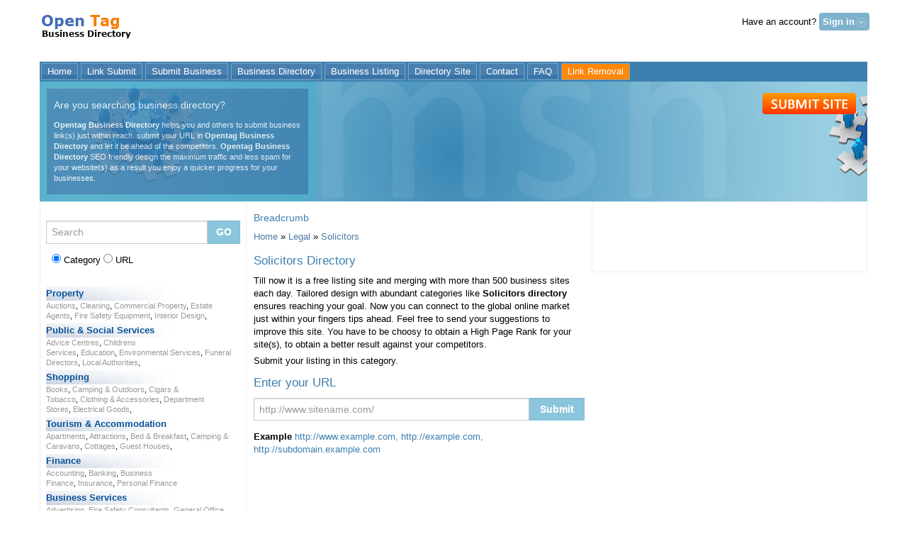

--- FILE ---
content_type: text/html; charset=UTF-8
request_url: https://opentag.org/solicitors
body_size: 7262
content:
<!doctype html>
<html lang="en">
<head>
<title>Solicitors Directory | S5W Directory</title>
<meta http-equiv="Content-Type" content="text/html; charset=utf-8" />
<meta http-equiv="content-language" content="en" />
<link rel="shortcut icon" href="https://opentag.org/favicon.ico" />
<meta name="description" content="S5W Directory is the Solicitors business directory which has business listings by category and location. Submit your company, products and services to our business directory." />
<meta name="keywords" content="directory, business, listing, business directory, free directory, free listing, business listing, solicitors" />
<meta name="robots" content="index, follow" />
<meta name="Author" content="https://opentag.org" />

<link rel="schema.DC" href="http://purl.org/dc/elements/1.1/" />
<link rel="schema.DCTERMS" href="http://purl.org/dc/terms/" />
<link rel="DC.creator" href="https://opentag.org" />
<meta name="DC.title" content="S5W Directory" />
<meta name="DC.subject" lang="en" content="directory, business, listing, business directory, free directory, free listing, business listing" />
<meta name="DC.description" lang="en" content="S5W Directory is the Solicitors business directory which has business listings by category and location. Submit your company, products and services to our business directory." />
<meta name="DC.language" scheme="RFC1766" content="en" />
<meta name="DC.publisher" content="S5W Directory" />
<meta name="DC.coverage" content="World" />
<meta name="DC.date" scheme="W3CDTF" content="2001-07-08" />
<meta name="DC.modified" content="2026-01-23" />
<meta name="DC.type" scheme="DCTERMS.DCMIType" content="Text" />
<meta name="DC.format" content="text/html" />
<meta name="DC.format" content="990 bytes" />
<meta name="DC.identifier" scheme="DCTERMS.URI" content="https://opentag.org" /> 
<meta name="DCTERMS.audience" content="all users" />
<meta name="geo.placename" content="Houston, TX, USA" />
<meta name="geo.position" content="29.762884;-95.383061" />
<meta name="geo.region" content="US-TX" />
<meta name="ICBM" content="29.762884, -95.383061" /><!--[if lt IE 9]><link href="https://opentag.org/themes/msn/css/ie-fix.css" media="all" type="text/css" rel="stylesheet" />
<![endif]-->
<!--[if lt IE 9]><script src="http://html5shiv.googlecode.com/svn/trunk/html5.js" type="text/javascript"></script>
<![endif]-->


<link href="https://opentag.org/themes/msn/css/bengal-grid-v3.css" type="text/css" media="all" rel="stylesheet" />
<link href="https://opentag.org/themes/msn/css/base.css" type="text/css" media="all" rel="stylesheet" />
</head>
    <body id="wrapper" class="mar-t" itemscope itemtype="http://schema.org/WebPage">          
        <header id="header" class="row">
            <div class="row">
                <div class="l-3 s-12 columns mcenter logo">
                    <h1>
					                    <a class="mmar0auto" href="https://opentag.org" title="Solicitors Directory">Solicitors Directory</a>
                                        </h1>
                 </div>
                <div class="l-6 s-12 columns hidden-mobile">
                    <!--
                    <form method="get" action="http://www.bing.com/search" target="_blank" class="bingbox l-12 columns">
                        <input type="hidden" name="cp" value="CODE PAGE USED BY YOUR HTML PAGE" />
                        <input type="hidden" name="FORM" value="FREEWS" />
                        <input type="text" name="q" size="30" class="bingsearchinput" />
                        <input type="submit" value=" " class="bingsearchbtn" />
                    </form>-->
                </div>    
                                    <div class="l-3 m-12 s-12 columns directory-login-box mcenter fsize">
                        Have an account? <a tabindex="3" class="signin" href="javascript:login()"><span>Sign in</span></a>
                            <div id="divlogin" class="hidden">
                                    <form action="https://opentag.org/user/login" id="signin" method="post" onsubmit="return loginsubmit(this)">
                                            <p class="textbox">
                                                    <label for="username">Username or email</label>
                                                    <input type="email" tabindex="4" title="email" name="login_username" id="username" placeholder="email" required="required" />
                                            </p>
                                            <p class="textbox">
                                                    <label for="password">Password</label>
                                                    <input type="password" tabindex="5" title="password" name="login_password" id="password" placeholder="password" required="required" /></p>
                                            <input id="signin_submit" value="Signin" name="login" type="submit" /> <img id="imgload" alt="Loading..." height="16" width="16" src="https://opentag.org/themes/msn/img/loadingcircle1.gif" />
                                    </form>
                                    <a id="pass_forget" href='https://opentag.org/home/recover_password'>forgot password?</a>
                                    <div id="divloginmsg"></div>
                            </div><!-- divlogin -->
                    </div><!-- directory-login-box -->
                            </div><!-- End of top-box-->
            <div class="row">
                <nav class="l-12 columns">
                	<header>
                		<h1>Main Navigation</h1>
                	</header>
                        <ul class="navigation top-nav">
                        <li><a href="https://opentag.org" title="Business Directory">Home</a></li>
                        <li><a href="https://opentag.org/linksubmit" title="Link Submit">Link Submit</a></li>
                        <li><a href="https://opentag.org/page/submit-business" title="Submit Business">Submit Business</a></li>
                        <li><a href="https://opentag.org/page/business-directory" title="Business Directory">Business Directory</a></li>
                        <li><a href="https://opentag.org/page/business-listing" title="Business Listing">Business Listing</a></li>
                        <li><a href="https://opentag.org/page/directory-site" title="Directory Site">Directory Site</a></li>
                        <li><a href="https://opentag.org/home/contact" title="Directory Contact">Contact</a></li>
                        <li><a href="https://opentag.org/page/faq" title="Directory FAQ">FAQ</a></li>
                        <li class="highlight"><a href="https://opentag.org/home/listing_removal" title="Link Removal">Link Removal</a></li>
                        </ul><!-- End of top-nav -->
                </nav>
            </div>
        </header>
        <article class="row">
        <header class="l-12 columns">
                <div class="banner">
                                
<div class="widget banner-text l-4 s-12 columns fsize">  
    <h4>Are you searching business directory?</h4><p><strong>Opentag Business Directory </strong> helps you and others to submit business link(s) just within reach. submit your URL in <strong>Opentag Business Directory </strong> and let it be ahead of the competitors. <strong>Opentag Business Directory </strong> SEO friendly design the maximum traffic and less spam for your website(s) as a result you enjoy a quicker progress for your businesses. </p></div><div class="l-8 s-12 columns mar-t">
<div class="widget l-12 txt-r">
    <a onclick="if(!sclick++) return false;" class="big-submit" href="https://opentag.org/linksubmit">Submit</a>
</div><div class="widget txt-r kafi" style="">
	<script type="text/javascript">
	google_ad_client = "ca-pub-1382668657840765";google_ad_width = 468; google_ad_height = 60;google_ad_format = "468x60_as"; google_ad_type = "image";google_adtest = "off";google_ui_features = "rc:0";	</script>
	<script type="text/javascript" src="http://pagead2.googlesyndication.com/pagead/show_ads.js"></script>
</div>
                                </div>
        </header>
        <div class="l-12 columns">
            <aside id="left_sidebar" class="l-3 m-4 s-12 columns">
                                        <header>
<h4>Directory Categories</h4>
</header>
<div class="navigation widget">
    <form class="search" action="https://opentag.org/home/search" method="get">
        <div class="row">
            <div class="l-10 s-12 nopad left">
                <input name="query" id="inpsearch" type="search" placeholder="Search" required="required" />
            </div>
            <div class="l-2 s-12 nopad right">
                <input type="submit" value="GO" class="commonbtn" />
            </div>    
        </div>

        <p class="s-cat">
        <input type="radio" name="type" value="category" checked /> Category
        <input type="radio" name="type" value="url" /> URL
        </p>
    </form>
    <ul>
        <li class="basic"><a class="basic ctitle" href="http://opentag.org/property" title="Property Directory">Property</a><ul class="state1"><li class=""><a class="" href="http://opentag.org/auctions" title="Auctions Directory">Auctions</a>,&nbsp;<a class="" href="http://opentag.org/cleaning" title="Cleaning Directory">Cleaning</a>,&nbsp;<a class="" href="http://opentag.org/commercial-property" title="Commercial Property Directory">Commercial Property</a>,&nbsp;<a class="" href="http://opentag.org/estate-agents" title="Estate Agents Directory">Estate Agents</a>,&nbsp;<a class="" href="http://opentag.org/fire-safety-equipment" title="Fire Safety Equipment Directory">Fire Safety Equipment</a>,&nbsp;<a class="" href="http://opentag.org/interior-design" title="Interior Design Directory">Interior Design</a>,&nbsp;</ul></li><li class="basic"><a class="basic ctitle" href="http://opentag.org/public-and-social-services" title="Public &amp; Social Services Directory">Public &amp; Social Services</a><ul class="state1"><li class=""><a class="" href="http://opentag.org/advice-centres" title="Advice Centres Directory">Advice Centres</a>,&nbsp;<a class="" href="http://opentag.org/childrens-services" title="Childrens Services Directory">Childrens Services</a>,&nbsp;<a class="" href="http://opentag.org/education" title="Education Directory">Education</a>,&nbsp;<a class="" href="http://opentag.org/environmental-services" title="Environmental Services Directory">Environmental Services</a>,&nbsp;<a class="" href="http://opentag.org/funeral-directors" title="Funeral Directors Directory">Funeral Directors</a>,&nbsp;<a class="" href="http://opentag.org/local-authorities" title="Local Authorities Directory">Local Authorities</a>,&nbsp;</ul></li><li class="basic"><a class="basic ctitle" href="http://opentag.org/shopping" title="Shopping Directory">Shopping</a><ul class="state1"><li class=""><a class="" href="http://opentag.org/books" title="Books Directory">Books</a>,&nbsp;<a class="" href="http://opentag.org/camping-and-outdoors" title="Camping &amp; Outdoors Directory">Camping &amp; Outdoors</a>,&nbsp;<a class="" href="http://opentag.org/cigars-and-tobacco" title="Cigars &amp; Tobacco Directory">Cigars &amp; Tobacco</a>,&nbsp;<a class="" href="http://opentag.org/clothing-and-accessories" title="Clothing &amp; Accessories Directory">Clothing &amp; Accessories</a>,&nbsp;<a class="" href="http://opentag.org/department-stores" title="Department Stores Directory">Department Stores</a>,&nbsp;<a class="" href="http://opentag.org/electrical-goods" title="Electrical Goods Directory">Electrical Goods</a>,&nbsp;</ul></li><li class="basic"><a class="basic ctitle" href="http://opentag.org/tourism-and-accommodation" title="Tourism &amp; Accommodation Directory">Tourism &amp; Accommodation</a><ul class="state1"><li class=""><a class="" href="http://opentag.org/apartments" title="Apartments Directory">Apartments</a>,&nbsp;<a class="" href="http://opentag.org/attractions" title="Attractions Directory">Attractions</a>,&nbsp;<a class="" href="http://opentag.org/bed-and-breakfast" title="Bed &amp; Breakfast Directory">Bed &amp; Breakfast</a>,&nbsp;<a class="" href="http://opentag.org/camping-and-caravans" title="Camping &amp; Caravans Directory">Camping &amp; Caravans</a>,&nbsp;<a class="" href="http://opentag.org/cottages" title="Cottages Directory">Cottages</a>,&nbsp;<a class="" href="http://opentag.org/guest-houses" title="Guest Houses Directory">Guest Houses</a>,&nbsp;</ul></li><li class="basic"><a class="basic ctitle" href="http://opentag.org/finance" title="Finance Directory">Finance</a><ul class="state1"><li class=""><a class="" href="http://opentag.org/accounting" title="Accounting Directory">Accounting</a>,&nbsp;<a class="" href="http://opentag.org/banking" title="Banking Directory">Banking</a>,&nbsp;<a class="" href="http://opentag.org/business-finance" title="Business Finance Directory">Business Finance</a>,&nbsp;<a class="" href="http://opentag.org/insurance" title="Insurance Directory">Insurance</a>,&nbsp;<a class="" href="http://opentag.org/personal-finance" title="Personal Finance Directory">Personal Finance</a></ul></li><li class="basic"><a class="basic ctitle" href="http://opentag.org/business-services" title="Business Services Directory">Business Services</a><ul class="state1"><li class=""><a class="" href="http://opentag.org/advertising" title="Advertising Directory">Advertising</a>,&nbsp;<a class="" href="http://opentag.org/fire-safety-consultants" title="Fire Safety Consultants Directory">Fire Safety Consultants</a>,&nbsp;<a class="" href="http://opentag.org/general-office-services" title="General Office Services Directory">General Office Services</a>,&nbsp;<a class="" href="http://opentag.org/health-and-safety" title="Health &amp; Safety Directory">Health &amp; Safety</a>,&nbsp;<a class="" href="http://opentag.org/human-resources" title="Human Resources Directory">Human Resources</a>,&nbsp;<a class="" href="http://opentag.org/management-consultants" title="Management Consultants Directory">Management Consultants</a>,&nbsp;</ul></li><li class="basic"><a class="basic ctitle" href="http://opentag.org/computers-and-internet" title="Computers &amp; Internet Directory">Computers &amp; Internet</a><ul class="state1"><li class=""><a class="" href="http://opentag.org/communications" title="Communications Directory">Communications</a>,&nbsp;<a class="" href="http://opentag.org/computer-consumables" title="Computer Consumables Directory">Computer Consumables</a>,&nbsp;<a class="" href="http://opentag.org/computer-hardware" title="Computer Hardware Directory">Computer Hardware</a>,&nbsp;<a class="" href="http://opentag.org/computer-repair" title="Computer Repair Directory">Computer Repair</a>,&nbsp;<a class="" href="http://opentag.org/computer-services" title="Computer Services Directory">Computer Services</a>,&nbsp;<a class="" href="http://opentag.org/certifications" title="Certifications Directory">Certifications</a>,&nbsp;</ul></li><li class="basic"><a class="basic ctitle" href="http://opentag.org/food-and-drink" title="Food &amp; Drink Directory">Food &amp; Drink</a><ul class="state1"><li class=""><a class="" href="http://opentag.org/cafes" title="Cafes Directory">Cafes</a>,&nbsp;<a class="" href="http://opentag.org/catering" title="Catering Directory">Catering</a>,&nbsp;<a class="" href="http://opentag.org/catering-equipment" title="Catering Equipment Directory">Catering Equipment</a>,&nbsp;<a class="" href="http://opentag.org/cookery" title="Cookery Directory">Cookery</a>,&nbsp;<a class="" href="http://opentag.org/food-manufacturing" title="Food Manufacturing Directory">Food Manufacturing</a>,&nbsp;<a class="" href="http://opentag.org/food-retailers" title="Food Retailers Directory">Food Retailers</a>,&nbsp;</ul></li><li class="basic"><a class="basic ctitle" href="http://opentag.org/events-and-conferences" title="Events &amp; Conferences Directory">Events &amp; Conferences</a><ul class="state1"><li class=""><a class="" href="http://opentag.org/conferences" title="Conferences Directory">Conferences</a>,&nbsp;<a class="" href="http://opentag.org/event-equipment" title="Event Equipment Directory">Event Equipment</a>,&nbsp;<a class="" href="http://opentag.org/event-services" title="Event Services Directory">Event Services</a>,&nbsp;<a class="" href="http://opentag.org/weddings" title="Weddings Directory">Weddings</a></ul></li><li class="basic"><a class="basic ctitle" href="http://opentag.org/health-and-beauty" title="Health &amp; Beauty Directory">Health &amp; Beauty</a><ul class="state1"><li class=""><a class="" href="http://opentag.org/beauty-professionals" title="Beauty Professionals Directory">Beauty Professionals</a>,&nbsp;<a class="" href="http://opentag.org/beauty-products" title="Beauty Products Directory">Beauty Products</a>,&nbsp;<a class="" href="http://opentag.org/complementary-therapy" title="Complementary Therapy Directory">Complementary Therapy</a>,&nbsp;<a class="" href="http://opentag.org/cosmetic-surgery" title="Cosmetic Surgery Directory">Cosmetic Surgery</a>,&nbsp;<a class="" href="http://opentag.org/dentists" title="Dentists Directory">Dentists</a>,&nbsp;<a class="" href="http://opentag.org/doctors-and-clinics" title="Doctors &amp; Clinics Directory">Doctors &amp; Clinics</a>,&nbsp;</ul></li><li class="sel1"><a class="sel1 ctitle" href="http://opentag.org/legal" title="Legal Directory">Legal</a><ul class="state1"><li class=""><a class="" href="http://opentag.org/lawyers" title="Lawyers Directory">Lawyers</a></li><li class=""><a class="" href="http://opentag.org/legal-services" title="Legal Services Directory">Legal Services</a></li><li class="sel2"><a class="sel2" href="http://opentag.org/solicitors" title="Solicitors Directory">Solicitors</a><ul class="state2"><li class=""><a class="" href="http://opentag.org/commercial-solicitors" title="Commercial Solicitors Directory">Commercial Solicitors</a></li><li class=""><a class="" href="http://opentag.org/family-law-solicitors" title="Family Law Solicitors Directory">Family Law Solicitors</a></li><li class=""><a class="" href="http://opentag.org/locum-solicitors" title="Locum Solicitors Directory">Locum Solicitors</a></li><li class=""><a class="" href="http://opentag.org/notaries" title="Notaries Directory">Notaries</a></li><li class=""><a class="" href="http://opentag.org/solicitors-agents" title="Solicitors Agents Directory">Solicitors Agents</a></li></ul></li><li class=""><a class="" href="http://opentag.org/wills-and-trusts" title="Wills &amp; Trusts Directory">Wills &amp; Trusts</a></li></ul></li><li class="basic"><a class="basic ctitle" href="http://opentag.org/entertainment-and-media" title="Entertainment &amp; Media Directory">Entertainment &amp; Media</a><ul class="state1"><li class=""><a class="" href="http://opentag.org/arts-and-crafts" title="Arts &amp; Crafts Directory">Arts &amp; Crafts</a>,&nbsp;<a class="" href="http://opentag.org/bookmakers" title="Bookmakers Directory">Bookmakers</a>,&nbsp;<a class="" href="http://opentag.org/fashion" title="Fashion Directory">Fashion</a>,&nbsp;<a class="" href="http://opentag.org/film,-television-and-video" title="Film, Television &amp; Video Directory">Film, Television &amp; Video</a>,&nbsp;<a class="" href="http://opentag.org/hobbies" title="Hobbies Directory">Hobbies</a>,&nbsp;<a class="" href="http://opentag.org/lifestyle-management" title="Lifestyle Management Directory">Lifestyle Management</a>,&nbsp;</ul></li><li class="basic"><a class="basic ctitle" href="http://opentag.org/manufacturing-and-industry" title="Manufacturing &amp; Industry Directory">Manufacturing &amp; Industry</a><ul class="state1"><li class=""><a class="" href="http://opentag.org/aerospace" title="Aerospace Directory">Aerospace</a>,&nbsp;<a class="" href="http://opentag.org/civil-engineering" title="Civil Engineering Directory">Civil Engineering</a>,&nbsp;<a class="" href="http://opentag.org/energy-suppliers" title="Energy Suppliers Directory">Energy Suppliers</a>,&nbsp;<a class="" href="http://opentag.org/farming" title="Farming Directory">Farming</a>,&nbsp;<a class="" href="http://opentag.org/general-engineering" title="General Engineering Directory">General Engineering</a>,&nbsp;<a class="" href="http://opentag.org/industrial-automation" title="Industrial Automation Directory">Industrial Automation</a>,&nbsp;</ul></li><li class="basic"><a class="basic ctitle" href="http://opentag.org/tradesmen-and-construction" title="Tradesmen &amp; Construction Directory">Tradesmen &amp; Construction</a><ul class="state1"><li class=""><a class="" href="http://opentag.org/architectural-services" title="Architectural Services Directory">Architectural Services</a>,&nbsp;<a class="" href="http://opentag.org/bathroom-fitters" title="Bathroom Fitters Directory">Bathroom Fitters</a>,&nbsp;<a class="" href="http://opentag.org/blacksmiths" title="Blacksmiths Directory">Blacksmiths</a>,&nbsp;<a class="" href="http://opentag.org/bricklayers" title="Bricklayers Directory">Bricklayers</a>,&nbsp;<a class="" href="http://opentag.org/builders" title="Builders Directory">Builders</a>,&nbsp;<a class="" href="http://opentag.org/carpenters" title="Carpenters Directory">Carpenters</a>,&nbsp;</ul></li><li class="basic"><a class="basic ctitle" href="http://opentag.org/transport-and-motoring" title="Transport &amp; Motoring Directory">Transport &amp; Motoring</a><ul class="state1"><li class=""><a class="" href="http://opentag.org/logistics" title="Logistics Directory">Logistics</a>,&nbsp;<a class="" href="http://opentag.org/air-travel" title="Air Travel Directory">Air Travel</a>,&nbsp;<a class="" href="http://opentag.org/car-parts-and-accessories" title="Car Parts &amp; Accessories Directory">Car Parts &amp; Accessories</a>,&nbsp;<a class="" href="http://opentag.org/couriers" title="Couriers Directory">Couriers</a>,&nbsp;<a class="" href="http://opentag.org/air-transport" title="Air Transport Directory">Air Transport</a>,&nbsp;<a class="" href="http://opentag.org/haulage" title="Haulage Directory">Haulage</a>,&nbsp;</ul></li><li class="basic"><a class="basic ctitle" href="http://opentag.org/articles" title="Articles Directory">Articles</a><ul class="state1"><li class=""><a class="" href="http://opentag.org/article-directory" title="Article Directory Directory">Article Directory</a></ul></li><li class="basic"><a class="basic ctitle" href="http://opentag.org/uncategorized" title="Uncategorized Directory">Uncategorized</a></li>    </ul>
</div>                                </aside>

            <div id="content" class="content l-5 m-5 s-12 columns">               
                                                <nav>
<header><h4>Breadcrumb</h4></header>
<ol class="breadcrumb widget" itemscope itemtype="http://data-vocabulary.org/Breadcrumb">
  <li itemscope itemtype="http://data-vocabulary.org/Breadcrumb">
      <a href="https://opentag.org" itemprop="url">
        <span itemprop="title">Home</span>
      </a>
                  <li itemprop="child" itemscope itemtype="http://data-vocabulary.org/Breadcrumb">&nbsp;&raquo;
                    <a href="https://opentag.org/legal" title="Legal Directory" itemprop="url"><span itemprop="title">Legal</span></a>                       <li itemprop="child" itemscope itemtype="http://data-vocabulary.org/Breadcrumb">&nbsp;&raquo;
                    <a href="https://opentag.org/solicitors" title="Solicitors Directory" itemprop="url"><span itemprop="title">Solicitors</span></a>       </li></li>             
</ol>
</nav>
                                                <!-- **************************** Body Content ******************* -->
<header>
        <h2>Solicitors Directory</h2>
</header>
            <p>
            	Till now it is a free listing site and merging with more than 500 business sites each day. Tailored design with abundant categories like <strong>Solicitors directory </strong> ensures reaching your goal. Now you can connect to the global online market just within your fingers tips ahead. Feel free to send your suggestions to improve this site. You have to be choosy to obtain a High Page Rank for your site(s), to obtain a better result against your competitors.             </p>
		    <div id="msg">
		        <label style="color: #B40000;font-size: 13px;"></label>
		    </div> 
		    <p>Submit your listing in this category.</p>          
		    <form name="demoMatch" action="https://opentag.org/home/listing_add_site_info" method="post">
		        <h3>Enter your URL</h3>
                        <div class="row">
                            <div class="l-10 s-12 nopad">
                                <input type="url" class="url-field" name="url" size="35" placeholder="http://www.sitename.com/" required="required" />		        
                                <input type="hidden" name="parent_id" value="1558" />
                            </div>    
                            <div class="l-2 s-12 nopad right">
                                <input id="submit" type="submit" value="Submit" />
                            </div>    
                        </div>
		    </form>        
	    <p>
        <strong>Example</strong>
        <span class="themecol">
            http://www.example.com, http://example.com, http://subdomain.example.com
        </span>
            </p>
	    <br />
        <!-- **************************** Body Content ******************* -->        
    <div class="urlcontainer">
            </div><!-- urlcontainer -->

            </div>

            <aside id="right_sidebar" class="l-4 m-3 s-12">
            <header><h4>Sponsored</h4></header>
                                        <div class="widget txt-r hidden-medium" style="">
	<script type="text/javascript">
	google_ad_client = "ca-pub-1382668657840765";google_ad_width = 336; google_ad_height = 280;google_ad_format = "336x280_as"; google_ad_type = "image";google_adtest = "off";google_ui_features = "rc:0";	</script>
	<script type="text/javascript" src="http://pagead2.googlesyndication.com/pagead/show_ads.js"></script>
</div>
<div class="widget txt-r display-mobile" style="">
	<script type="text/javascript">
	google_ad_client = "ca-pub-5075221517284798";google_ad_width = 336; google_ad_height = 280;google_ad_format = "336x280_as"; google_ad_type = "text";google_adtest = "on";google_ui_features = "rc:0";	</script>
	<script type="text/javascript" src="http://pagead2.googlesyndication.com/pagead/show_ads.js"></script>
</div>
<div class="widget txt-r hidden-medium" style="">
	<script type="text/javascript">
	google_ad_client = "ca-pub-1382668657840765";google_ad_width = 336; google_ad_height = 280;google_ad_format = "336x280_as"; google_ad_type = "image";google_adtest = "on";google_ui_features = "rc:0";	</script>
	<script type="text/javascript" src="http://pagead2.googlesyndication.com/pagead/show_ads.js"></script>
</div>
<div class="widget txt-r hidden-desktop hidden-mobile" style="">
	<script type="text/javascript">
	google_ad_client = "ca-pub-1382668657840765";google_ad_width = 160; google_ad_height = 600;google_ad_format = "160x600_as"; google_ad_type = "text";google_adtest = "on";google_ui_features = "rc:0";	</script>
	<script type="text/javascript" src="http://pagead2.googlesyndication.com/pagead/show_ads.js"></script>
</div>
                                </aside>

            <div id="bottom_sidebar" class="row">
                <div class="l-12">
                                        <aside class="widget" style="float:right;padding:10px;">
    <h4>Find Category Alphabetically:</h4> <a href="https://opentag.org/home/search?type=category&query=A">A</a> <a href="https://opentag.org/home/search?type=category&query=B">B</a> <a href="https://opentag.org/home/search?type=category&query=C">C</a> <a href="https://opentag.org/home/search?type=category&query=D">D</a> <a href="https://opentag.org/home/search?type=category&query=E">E</a> <a href="https://opentag.org/home/search?type=category&query=F">F</a> <a href="https://opentag.org/home/search?type=category&query=G">G</a> <a href="https://opentag.org/home/search?type=category&query=H">H</a> <a href="https://opentag.org/home/search?type=category&query=I">I</a> <a href="https://opentag.org/home/search?type=category&query=J">J</a> <a href="https://opentag.org/home/search?type=category&query=K">K</a> <a href="https://opentag.org/home/search?type=category&query=L">L</a> <a href="https://opentag.org/home/search?type=category&query=M">M</a> <a href="https://opentag.org/home/search?type=category&query=N">N</a> <a href="https://opentag.org/home/search?type=category&query=O">O</a> <a href="https://opentag.org/home/search?type=category&query=P">P</a> <a href="https://opentag.org/home/search?type=category&query=Q">Q</a> <a href="https://opentag.org/home/search?type=category&query=R">R</a> <a href="https://opentag.org/home/search?type=category&query=S">S</a> <a href="https://opentag.org/home/search?type=category&query=T">T</a> <a href="https://opentag.org/home/search?type=category&query=U">U</a> <a href="https://opentag.org/home/search?type=category&query=V">V</a> <a href="https://opentag.org/home/search?type=category&query=W">W</a> <a href="https://opentag.org/home/search?type=category&query=X">X</a> <a href="https://opentag.org/home/search?type=category&query=Y">Y</a> <a href="https://opentag.org/home/search?type=category&query=Z">Z</a> </aside>                                        <div class="clear">                 
                    <p>So reach to your goal for business listing with our unique business directory. Feel and walk without worry in this global Online Directory with happier experience than ever. Do not miss this great chance to link with the Global Business Directory. Msn Business Directory can help expanding your business immensely in a positive way. So, Please, stop browsing and do submit your business quickly. </p>                    
                    </div>
                </div>   
            </div>
        </div>
        </article>

		<footer id="footer" class="row">
			<div class="l-12">
                    <div class="footer l-12 columns pad-tb">
			<a href="https://opentag.org" title="S5W Directory">Home</a> | 
			<a href="https://opentag.org/linksubmit" title="linksubmit">Link Submit</a> | 
			<a href="https://opentag.org/page/business-directory" title="Business Directory">Business Directory</a> | 
			<a href="https://opentag.org/page/business-addresses" title="Business Addresses">Business Addresses</a> | 
			<a href="https://opentag.org/page/business-listing" title="Business Listing">Business Listing</a> | 
			<a href="https://opentag.org/page/directory-site" title="Directory Site">Directory Site</a> | 
			<a href="https://opentag.org/page/free-business-listing" title="Free Business Listing">Free Business Listing</a> | 
			<a href="https://opentag.org/page/free-business-directories" title="Free Business Directories">Free Business Directories</a> | 
			<a href="https://opentag.org/page/online-business-directories" title="Online Business Directories">Online Business Directories</a> | 
			<a href="https://opentag.org/page/free-business-directory" title="Free Business Directory">Free Business Directory</a> | 
			<a href="https://opentag.org/page/business-list" title="Business List">Business List</a> | 
			<a href="https://opentag.org/page/business-finder" title="Business Finder">Business Finder</a> | 
			<a href="https://opentag.org/page/local-business-search" title="Local Business Search">Local Business Search</a> | 
			<a href="https://opentag.org/page/online-directories" title="Online Directories">Online Directories</a> | 
			<a href="https://opentag.org/page/business-listings" title="Business Listings">Business Listings</a> | 
			<a href="https://opentag.org/page/free-business-listings" title="Free Business Listings">Free Business Listings</a> | 
			<a href="https://opentag.org/page/directory-site" title="Directory Site">Directory Site</a> 
				
			    
                        </div>
                        <div class="l-12 columns foo-tape">
                            <p>
                                &copy; 2011 S5W Directory.
                                <a href="https://opentag.org/home/sitemap" title="Site Map">Site Map</a> | 
                                <a href="https://opentag.org/page/FAQ" title="FAQ">FAQ</a> |
			<a href="https://opentag.org/home/contact" title="Contact Us">Contact Us</a> | 
			<a href="https://opentag.org/page/termsandconditions" title="Terms and Conditions">Terms and Conditions</a>
                                <a href="http://www.directoryzilla.com" title="Directory Script" target="_blank" class="right">Directory Script</a>
                            </p>
                        </div>
						</div>
                </footer>
	<style type="text/css">
	</style>
				<script src="https://opentag.org/themes/msn/js/jquery.js" type="text/javascript"></script>
	<script src="https://opentag.org/themes/msn/js/base.js" type="text/javascript"></script>
	<script type="text/javascript">
	var BASE="https://opentag.org";
	var RecaptchaOptions = {
		theme : 'white'
	};
	 </script>	
		<script type="text/javascript">
    increment_click=function(urlid){
        $.get("https://opentag.org/home/increment_click/"+urlid);
    }
</script>
<script type="text/javascript">
    $(document).ready(function(){
        $('.img_rate_disabled').fadeTo("slow", 0.5);
    });

    function vote_listing(id,status){
        var s;
        var totalvote;
        if (status=='+1'){
            s='up';
            totalvote=$('#total-vote'+id).text();
            totalvote++;
        }
        else{
            s='down';
            totalvote=$('#total-vote'+id).text();
            totalvote--;
        }

        $.ajax({
            url: "https://opentag.org/home/vote_listing/"+id+"/"+s,
            success: function(){
                $('#total-vote'+id).html(totalvote);
                $('#voteon'+id).fadeTo("slow", 0.5);
                $('#voteon'+id+' a').removeAttr('onclick');
                $('#voteon'+id+' a').removeAttr('href');
                if(s=='down'){
                    $('.img_rate_down').fadeTo("slow", 0.5);
                    $('.img_rate_down_disabled').removeAttr('href');
                }
            }
        });
    }
</script>
	<script>
  (function(i,s,o,g,r,a,m){i['GoogleAnalyticsObject']=r;i[r]=i[r]||function(){
  (i[r].q=i[r].q||[]).push(arguments)},i[r].l=1*new Date();a=s.createElement(o),
  m=s.getElementsByTagName(o)[0];a.async=1;a.src=g;m.parentNode.insertBefore(a,m)
  })(window,document,'script','https://www.google-analytics.com/analytics.js','ga');

  ga('create', 'UA-78826354-1', 'auto');
  ga('send', 'pageview');

</script>     
    </body>
</html>

--- FILE ---
content_type: text/css
request_url: https://opentag.org/themes/msn/css/bengal-grid-v3.css
body_size: 2446
content:
*,ol,ul{margin:0}.row,input[type=file],select{width:100%}*{padding:0}body{font-size:normal;font-weight:400;line-height:1}article,aside,details,figcaption,figure,footer,header,hgroup,main,nav,section,summary{display:block}ol,ul{list-style:none}h1,h2,h3,h4,h5,h6{line-height:1.4;padding:.3em 0 .5em}a{text-decoration:none}a,img{outline:0;border:none}p{padding-bottom:1em;line-height:1.4}embed,img,object{height:auto;max-width:100%}img.alignright{float:right;margin:0 0 15px 15px}img.alignleft{float:left;margin:0 15px 15px 0}img.aligncenter{margin:15px auto;display:block}article,body,content,div,footer,header{box-sizing:border-box}button,input[type=text],input[type=number],input[type=search],input[type=tel],input[type=time],input[type=url],input[type=submit],input[type=button],input[type=password],input[type=date],input[type=datetime],input[type=datetime-local],input[type=month],input[type=week],input[type=email],textarea{-webkit-appearance:none;-webkit-border-radius:0;border-radius:0;background-color:#fff;font-family:inherit;border:1px solid #ccc;-webkit-box-shadow:inset 0 1px 2px rgba(0,0,0,.1);box-shadow:inset 0 1px 2px rgba(0,0,0,.1);color:rgba(0,0,0,.75);display:block;font-size:.875em;margin:0 0 1em;padding:0 .5em;height:2.3125em;width:100%;-moz-box-sizing:border-box;-webkit-box-sizing:border-box;box-sizing:border-box;-webkit-transition:-webkit-box-shadow .45s,border-color .45s ease-in-out;-moz-transition:-moz-box-shadow .45s,border-color .45s ease-in-out;transition:box-shadow .45s,border-color .45s ease-in-out}input[type=text]:focus,input[type=number]:focus,input[type=search]:focus,input[type=tel]:focus,input[type=time]:focus,input[type=url]:focus,input[type=password]:focus,input[type=date]:focus,input[type=datetime]:focus,input[type=datetime-local]:focus,input[type=month]:focus,input[type=week]:focus,input[type=email]:focus,textarea:focus{-webkit-box-shadow:0 0 5px #999;-moz-box-shadow:0 0 5px #999;box-shadow:0 0 5px #999;background:#fafafa;border-color:#999;outline:0}input[type=text][disabled],input[type=number][disabled],input[type=search][disabled],input[type=tel][disabled],input[type=time][disabled],input[type=url][disabled],input[type=password][disabled],input[type=date][disabled],input[type=datetime][disabled],input[type=datetime-local][disabled],input[type=month][disabled],input[type=week][disabled],input[type=email][disabled],textarea[disabled]{background-color:#ddd}button,input[type=submit]{background:#569BC2;color:#fff;border:none;transition:background-color .3s ease-out 0s;cursor:pointer}button:hover,input[type=submit]:hover{background:#3F6690}input[type=file],input[type=checkbox],input[type=radio],select{margin:0 0 1em}select{background:#FAFAFA;border:1px solid #CCC;font-size:.875em;padding:.5em}input[type=checkbox]+label,input[type=radio]+label{display:inline-block;margin-left:.5em;margin-right:1em;margin-bottom:0;vertical-align:baseline}fieldset{border:1px solid #ddd;padding:1.25em;margin:1.125em 0}fieldset legend{font-weight:700;background:#fff;padding:0 .1875em;margin:0 0 0 -.1875em}.btn,label{cursor:pointer;font-weight:400}label{color:#4d4d4d;display:block;margin-bottom:.5em}.btn{-moz-user-select:none;background-image:none;border:1px solid #2e6da4;border-radius:3px;display:inline-block;font-size:14px;line-height:1.42857;margin-bottom:0;padding:5px 10px;text-align:center;vertical-align:middle;white-space:nowrap;background-color:#337ab7;color:#fff}.btn.active,.btn.focus,.btn:active,.btn:focus,.btn:hover,.open>.dropdown-toggle.btn{background-color:#286090;color:#fff}.btn-positive{background-color:#5cb85c;border-color:#4cae4c}.btn-positive.active,.btn-positive.focus,.btn-positive:active,.btn-positive:focus,.btn-positive:hover,.open>.dropdown-toggle.btn-positive{background-color:#449d44;color:#fff}.btn-negative{background-color:#d9534f;border-color:#d43f3a}.nobor-l,.nobor-lr{border-left:none}.nobor-lr,.nobor-r{border-right:none}.nobor-t,.nobor-tb{border-top:none}.btn-negative.active,.btn-negative.focus,.btn-negative:active,.btn-negative:focus,.btn-negative:hover,.open>.dropdown-toggle.btn-negative{background-color:#c9302c;color:#fff}.end{clear:left;float:none}.large-block-grid-4>li:nth-of-type(4n+1),.row:after,[class*=block-grid-]:after{clear:both}.uppercase{text-transform:uppercase}.row{height:auto;text-align:left;margin:0 auto}.row:after{content:"";display:table}*,:after,:before{-webkit-box-sizing:border-box;-moz-box-sizing:border-box;box-sizing:border-box}.column,.columns,[class^=l-]{padding-left:1em;padding-right:1em;position:relative;float:left}.l-1{width:8.33333333333%}.l-2{width:16.6666666667%}.l-3{width:25%}.l-4{width:33.3333333333%}.l-5{width:41.6666666667%}.l-6{width:50%}.l-7{width:58.3333333333%}.l-8{width:66.6666666667%}.l-9{width:75%}.l-10{width:83.3333333333%}.l-11{width:91.6666666667%}.l-12{width:100%}[class*=block-grid-]:after,[class*=block-grid-]:before{content:" ";display:table}[class*=block-grid-]{display:block;margin:0 -.625em;padding:0}[class*=block-grid-]>li{display:inline;float:left;height:auto;padding:.625em}.large-block-grid-4>li{width:25%}.large-block-grid-4>li:nth-of-type(n){clear:none}@media only screen and (min-width:64.01em){.l-pad-b,.l-pad-tb{padding-bottom:1em!important}.l-pad-t,.l-pad-tb{padding-top:1em!important}.l-pad-l,.l-pad-lr{padding-left:1em!important}.l-pad-lr,.l-pad-r{padding-right:1em!important}.l-mar-t,.l-mar-tb{margin-top:1em!important}.l-mar-b,.l-mar-tb{margin-bottom:1em!important}.l-mar-l,.l-mar-lr{margin-left:1em!important}.l-mar-lr,.l-mar-r{margin-right:1em!important}.wrap{max-width:90em}.large{display:block}.l-pad{padding:1em!important}.l-nopad-l,.l-nopad-lr{padding-left:0!important}.l-nopad-lr,.l-nopad-r{padding-right:0!important}.l-nopad-t,.l-nopad-tb{padding-top:0!important}.l-nopad-b,.l-nopad-tb{padding-bottom:0!important}.l-nopad{padding:0!important}.l-mar{margin:1em!important}.l-nomar-l,.l-nomar-lr{margin-left:0!important}.l-nomar-lr,.l-nomar-r{margin-right:0!important}.l-nomar-t,.l-nomar-tb{margin-top:0!important}.l-nomar-b,.l-nomar-tb{margin-bottom:0!important}.l-nomar{margin:0!important}.l-txt-r{text-align:right!important}.l-txt-l{text-align:left!important}.l-txt-c{text-align:center!important}.l-center{margin:0 auto!important}.l-hide{display:none!important}.l-show{display:block!important}}@media only screen and (max-width:64em){.m-pad-b,.m-pad-tb{padding-bottom:1em!important}.m-pad-t,.m-pad-tb{padding-top:1em!important}.m-pad-l,.m-pad-lr{padding-left:1em!important}.m-pad-lr,.m-pad-r{padding-right:1em!important}.m-mar-t,.m-mar-tb{margin-top:1em!important}.m-mar-b,.m-mar-tb{margin-bottom:1em!important}.m-mar-l,.m-mar-lr{margin-left:1em!important}.m-mar-lr,.m-mar-r{margin-right:1em!important}.wrap{max-width:64em}.medium{display:block}.m-1{width:8.33333333333%}.m-2{width:16.6666666667%}.m-3{width:25%}.m-4{width:33.3333333333%}.m-5{width:41.6666666667%}.m-6{width:50%}.m-7{width:58.3333333333%}.m-8{width:66.6666666667%}.m-9{width:75%}.m-10{width:83.3333333333%}.m-11{width:91.6666666667%}.m-12{width:100%}.m-pad{padding:1em!important}.m-nopad-l,.m-nopad-lr{padding-left:0!important}.m-nopad-lr,.m-nopad-r{padding-right:0!important}.m-nopad-t,.m-nopad-tb{padding-top:0!important}.m-nopad-b,.m-nopad-tb{padding-bottom:0!important}.m-nopad{padding:0!important}.m-mar{margin:1em!important}.m-nomar-l,.m-nomar-lr{margin-left:0!important}.m-nomar-lr,.m-nomar-r{margin-right:0!important}.m-nomar-t,.m-nomar-tb{margin-top:0!important}.m-nomar-b,.m-nomar-tb{margin-bottom:0!important}.m-nomar{margin:0!important}.m-txt-r{text-align:right!important}.m-txt-l{text-align:left!important}.m-txt-c{text-align:center!important}.m-center{margin:0 auto!important}.m-hide{display:none!important}.m-show{display:block!important}}@media only screen and (max-width:48em){.sm-pad-b,.sm-pad-tb{padding-bottom:1em!important}.sm-pad-t,.sm-pad-tb{padding-top:1em!important}.sm-pad-l,.sm-pad-lr{padding-left:1em!important}.sm-pad-lr,.sm-pad-r{padding-right:1em!important}.sm-mar-t,.sm-mar-tb{margin-top:1em!important}.sm-mar-b,.sm-mar-tb{margin-bottom:1em!important}.sm-mar-l,.sm-mar-lr{margin-left:1em!important}.sm-mar-lr,.sm-mar-r{margin-right:1em!important}.wrap{max-width:48em}.smedium{display:block}.sm-1{width:8.33333333333%}.sm-2{width:16.6666666667%}.sm-3{width:25%}.sm-4{width:33.3333333333%}.sm-5{width:41.6666666667%}.sm-6{width:50%}.sm-7{width:58.3333333333%}.sm-8{width:66.6666666667%}.sm-9{width:75%}.sm-10{width:83.3333333333%}.sm-11{width:91.6666666667%}.sm-12{width:100%}.sm-pad{padding:1em!important}.sm-nopad-l,.sm-nopad-lr{padding-left:0!important}.sm-nopad-lr,.sm-nopad-r{padding-right:0!important}.sm-nopad-t,.sm-nopad-tb{padding-top:0!important}.sm-nopad-b,.sm-nopad-tb{padding-bottom:0!important}.sm-nopad{padding:0!important}.sm-mar{margin:1em!important}.sm-nomar-l,.sm-nomar-lr{margin-left:0!important}.sm-nomar-lr,.sm-nomar-r{margin-right:0!important}.sm-nomar-t,.sm-nomar-tb{margin-top:0!important}.sm-nomar-b,.sm-nomar-tb{margin-bottom:0!important}.sm-nomar{margin:0!important}.sm-txt-r{text-align:right!important}.sm-txt-l{text-align:left!important}.sm-txt-c{text-align:center!important}.sm-center{margin:0 auto!important}.sm-hide{display:none!important}.sm-show{display:block!important}}@media only screen and (max-width:40em){.s-pad-b,.s-pad-tb{padding-bottom:1em!important}.s-pad-t,.s-pad-tb{padding-top:1em!important}.s-pad-l,.s-pad-lr{padding-left:1em!important}.s-pad-lr,.s-pad-r{padding-right:1em!important}.s-mar-t,.s-mar-tb{margin-top:1em!important}.s-mar-b,.s-mar-tb{margin-bottom:1em!important}.s-mar-l,.s-mar-lr{margin-left:1em!important}.s-mar-lr,.s-mar-r{margin-right:1em!important}.wrap{max-width:40em}.small{display:block}.s-1{width:8.33333333333%}.s-2{width:16.6666666667%}.s-3{width:25%}.s-4{width:33.3333333333%}.s-5{width:41.6666666667%}.s-6{width:50%}.s-7{width:58.3333333333%}.s-8{width:66.6666666667%}.s-9{width:75%}.s-10{width:83.3333333333%}.s-11{width:91.6666666667%}.s-12{width:100%}.s-pad{padding:1em!important}.s-nopad-l,.s-nopad-lr{padding-left:0!important}.s-nopad-lr,.s-nopad-r{padding-right:0!important}.s-nopad-t,.s-nopad-tb{padding-top:0!important}.s-nopad-b,.s-nopad-tb{padding-bottom:0!important}.s-nopad{padding:0!important}.s-mar{margin:1em!important}.s-nomar-l,.s-nomar-lr{margin-left:0!important}.s-nomar-lr,.s-nomar-r{margin-right:0!important}.s-nomar-t,.s-nomar-tb{margin-top:0!important}.s-nomar-b,.s-nomar-tb{margin-bottom:0!important}.s-nomar{margin:0!important}.s-txt-r{text-align:right!important}.s-txt-l{text-align:left!important}.s-txt-c{text-align:center!important}.s-center{margin:0 auto!important}.s-hide{display:none!important}.s-show{display:block!important}}@media only screen and (max-width:30em){.sx-pad-b,.sx-pad-tb{padding-bottom:1em!important}.sx-pad-t,.sx-pad-tb{padding-top:1em!important}.sx-pad-l,.sx-pad-lr{padding-left:1em!important}.sx-pad-lr,.sx-pad-r{padding-right:1em!important}.sx-mar-t,.sx-mar-tb{margin-top:1em!important}.sx-mar-b,.sx-mar-tb{margin-bottom:1em!important}.sx-mar-l,.sx-mar-lr{margin-left:1em!important}.sx-mar-lr,.sx-mar-r{margin-right:1em!important}.xsmall{display:block}.xs-1{width:8.33333333333%}.xs-2{width:16.6666666667%}.xs-3{width:25%}.xs-4{width:33.3333333333%}.xs-5{width:41.6666666667%}.xs-6{width:50%}.xs-7{width:58.3333333333%}.xs-8{width:66.6666666667%}.xs-9{width:75%}.xs-10{width:83.3333333333%}.xs-11{width:91.6666666667%}.xs-12{width:100%}.sx-pad{padding:1em!important}.sx-nopad-l,.sx-nopad-lr{padding-left:0!important}.sx-nopad-lr,.sx-nopad-r{padding-right:0!important}.sx-nopad-t,.sx-nopad-tb{padding-top:0!important}.sx-nopad-b,.sx-nopad-tb{padding-bottom:0!important}.sx-nopad{padding:0!important}.sx-mar{margin:1em!important}.sx-nomar-l,.sx-nomar-lr{margin-left:0!important}.sx-nomar-lr,.sx-nomar-r{margin-right:0!important}.sx-nomar-t,.sx-nomar-tb{margin-top:0!important}.sx-nomar-b,.sx-nomar-tb{margin-bottom:0!important}.sx-nomar{margin:0!important}.sx-txt-r{text-align:right!important}.sx-txt-l{text-align:left!important}.sx-txt-c{text-align:center!important}.sx-center{margin:0 auto!important}.sx-hide{display:none!important}.sx-show{display:block!important}}.pad-b,.pad-tb{padding-bottom:1em}.pad-t,.pad-tb{padding-top:1em}.pad-l,.pad-lr{padding-left:1em}.pad-lr,.pad-r{padding-right:1em}.mar-t,.mar-tb{margin-top:1em}.mar-b,.mar-tb{margin-bottom:1em}.l-hide{display:block}.l-show{display:none}.m-hide{display:block}.m-show{display:none}.sm-hide{display:block}.sm-show{display:none}.s-hide{display:block}.s-show{display:none}.xs-hide{display:block}.xs-show{display:none}.pad{padding:1em}.nopad-l,.nopad-lr{padding-left:0}.nopad-lr,.nopad-r{padding-right:0}.nopad-t,.nopad-tb{padding-top:0}.nopad-b,.nopad-tb{padding-bottom:0}.nopad{padding:0}.neg-mar-lr{margin-left:-1em;margin-right:-1em}.mar-l,.mar-lr{margin-left:1em}.mar-lr,.mar-r{margin-right:1em}.mar{margin:1em}.nomar-l,.nomar-lr{margin-left:0}.nomar-lr,.nomar-r{margin-right:0}.nomar-t,.nomar-tb{margin-top:0}.nomar-b,.nomar-tb{margin-bottom:0}.nomar{margin:0}.nobor-tb{border-bottom:none}.nobor-b{border-bottom:none}.nobor{border:none}.txt-r{text-align:right}.txt-l{text-align:left}.txt-c{text-align:center}.center{margin:0 auto;display:table;float:none}.left{float:left}.right{float:right}.f-red{color:red}.f-green{color:green}.f-black{color:#000}.f-white{color:#fff}.bg-white{background:#fff}.panel{border:1px solid #ccc;padding:1em}.panel .panel-body,.panel header{padding:.5em 1em}.hide{display:none}.show{display:block}

--- FILE ---
content_type: text/css
request_url: https://opentag.org/themes/msn/css/base.css
body_size: 4698
content:
/* CSS Document */
.row{max-width:75em;}
body {font-family: tahoma, sans-serif;}
p,ul,ol,.footer,.fsize,#listing_info,.dashboard .menu,.ui-dialog{font-size:0.84em;}
a {text-decoration: none;color: #4f7ba4;}
a:hover {text-decoration: underline;color: #0B2A4C;}
p {padding-bottom: 5px;}
h1 {color: #006699;font-size: 15px;font-weight: normal;padding-bottom: 6px;}
h3,h4,h5,h6 {
	font-size: 14px;
	font-weight: normal;
	padding-bottom: 10px;
}
label{color: #4F8CB8;font-weight: normal;margin-bottom: 0;}
form p{margin-bottom: 0px;}
h3{font-size: 17px;}
/*-------- Theme color ------- */
h3,h4,h5,h6 {color: #3C7FAF;}
input[type="submit"],input[type="button"]{background:#8BC5DC;color:#FFF;border:none;cursor:pointer;
-webkit-transition: -webkit-box-shadow 0.45s, border-color 0.45s ease-in-out;
  -moz-transition: -moz-box-shadow 0.45s, border-color 0.45s ease-in-out;
  transition: box-shadow 0.45s, border-color 0.45s ease-in-out;font-weight: bold; }
input[type="submit"]:hover,input[type="button"]:hover{background :#3C7FAF;}
input[type="submit"].btncancel,input[type="button"].btncancel{background:#CE1F26;}
.attention{color:#FD0004;}
.themecol{color:#3C7FAF;}
.content ul li{background:url(../img/yes.jpg) left top no-repeat;padding:0.3em 0em 0.5em 2.2em;}
.content h2,conent h1{color:#3C7FAF;font-size:17px; font-weight:normal;}
#recaptcha_response_field{display:inline;height:auto;}
textarea{height:4.313rem;}
.log-page{border:1px dotted #ccc;}
/*-------- End of theme color --------*/
.logo {
}
.logo>h1,.logo>p {
text-indent: -9999px;
padding: 0px
}
.logo a{
	display: block;
	line-height: 57px;
        width: 136px;
	background: url(../img/opentag-business-directory.png) no-repeat;
}

.head-title{text-align:center;}
.banner-text h4 {color: white;margin-bottom: 1px;}

ul,ol {padding-bottom: 10px;}
.commonbtn {
	-moz-border-radius: 3px;
	-webkit-border-radius: 3px;
	border-radius: 3px;
	-moz-box-shadow: 1px 1px 0 rgba(0, 0, 0, 0.1);
	-webkit-box-shadow: 1px 1px 0 rgba(0, 0, 0, 0.1);
	box-shadow: 1px 1px 0 rgba(0, 0, 0, 0.1);
	background: url(../img/btn.jpg) repeat-x scroll 0 0 #DEE0E1;
	border-color: #CED0D1 #CED0D1 #B1B2B3;
	border-style: solid;
	border-width: 1px;
	color: #333333;
	display: inline-block;
	font-weight: bold;
	padding: 4px 10px;
	text-decoration: none;
	width: auto;
	cursor: pointer;
        float:left;
}
.s-cat{width:135px; float:left;margin-left:8px;}

.top-box .impt {
	float: right;
	width: 720px;
	height: 57px;
	z-index: 999;
}
.top-nav {
	height: auto;
	background: #3C7FAF;
	padding: 0;
	margin: 0;
}
.top-nav li {
	list-style: none;
	display: block;
	float: left;
}
.top-nav li a {
	display: block;
	float: left;
	padding: 0px 8px;
	color: #FFF;
	text-decoration: none;
	line-height: 22px;
	background: url(../img/nav.gif) left top repeat-x;
	border: 1px solid #77A6C7;
	margin: 2px 2px;
}
.top-nav li a:hover {
	text-decoration: underline;
}
.top-nav li.highlight a {
	color: white;
	background: #FF870B;
}
.bingbox {
	background: #4F8CB8;
	height:3rem;padding-top: 5px;
	border: 1px solid #CCC;
	-moz-border-radius: 5px;
	-webkit-border-radius: 5px;
	border-radius: 4px;
}
.bingbox .bingsearchbtn {
	background: url(../img/logo_56x29.png) right center no-repeat;
	min-width: 81px;
        width:15%;
	height: 2.5rem;
	border: none;
	cursor: pointer;
        float:right;
}
.bingbox .bingsearchinput {border: 1px solid #666;width:69%;display:inline;}
.directory-login-box{
	float: right;
	text-align: right;
	height:32px;
	position: relative;
        padding-top:8px;
}
.directory-login-box ul {
	width: 206px;
	float: left;
	list-style: none;
	padding-top: 10px;
}
.directory-login-box ul li {
	display: block;
	float: left;
	text-indent: 5px;
	color: #FFFFFF;
	padding: 3px 0px;
}
.directory-login-box .login-input {
	width: 120px;
	float: left;
	border: 1px solid #666;
	height: 18px;
	line-height: 16px;
	color: #036;
	text-indent: 5px;
	margin-right: 6px;
}

a.signin {
	-moz-border-radius: 4px;
	-webkit-border-radius: 4px;
	border-radius: 4px;
	background: none repeat scroll 0 0 #7FB3CC;
	color: #FFFFFF;
	font-weight: bold;
	text-decoration: none;
        padding:5px;
}

a.signin span {
	background-image: url(../img/toggle_down_light.png);
	background-position: 100% 50%;
	background-repeat: no-repeat;
	padding: 4px 16px 6px 0;
}

a.signin:hover {
	text-decoration: none;
}

#divlogin {
	position: absolute;
	top: 32px;
	right: 0;
	margin: 0;
	z-index: 100;
	width: 100%;
	padding: 8px;
	-webkit-border-radius: 5px;
	-webkit-border-top-right-radius: 0;
	-moz-border-radius: 5px;
	-moz-border-radius-topright: 0;
	border-radius: 5px;
	border-radius-top-right: 0;
	-webkit-box-shadow: 0 3px 3px rgba(0, 0, 0, 0.3);
	-moz-box-shadow: 0 3px 3px rgba(0, 0, 0, 0.3);
	box-shadow: 0 3px 3px rgba(0, 0, 0, 0.3);
	text-align: left;
	line-height: 16px;
	background: #fff;
	border: 5px solid #ccc;
}

#signin {
	color: #666666;
}

#signin a {
	color: #0099CC;
	text-decoration: none;
}

#signin a:hover {
	text-decoration: underline;
}

#signin .textbox label {
	display: block;
	padding: 0 0 3px;
}

#divloginmsg .error {
	color: black;
	background: #FF6600;
	padding: 4px;
	border-radius: 5px;
	-moz-border-radius: 4px;
	-webkit-border-radius: 4px;
	border-radius: 4px;
}
.submit1 {
	padding:15px 40px;color:#FFF;
	border: none;
	background:#2BA6CB;
        transition:background-color 300ms ease-out 0s;
        cursor:pointer;
}
.submit1:hover {background:#2795B6;cursor: pointer;}
.cancel1 {
	width: 101px;
	border: none;
	background: url(../img/sub-cancel.png) right top no-repeat;
	height: 44px;
}
.cancel1:hover {
	background: url(../img/sub-cancel.png) right bottom no-repeat;
	cursor: pointer;
}
.banner {
	width: 100%;
	min-height: 30px;
	overflow: hidden;
	background: #FFF;
	background: url(../img/banner.jpg) center bottom;
}
.banner h1,.banner h2{color:#fff;}
.banner-text {
	padding: 10px;
	color: #FFF;
	border: 10px solid #4DADCA;
	background: #3C7FAF;
	opacity: 0.8;
}
.banner-text h3 {
	color: #FFF;
}
.big-submit {
	background: url(../img/big-submit-btn.png) no-repeat scroll center top
		transparent;
	color: #FFFFFF;
	height: 30px;
	outline: medium none;
	text-align: center;
	text-indent: -9999px;
	line-height: 28px;
	width: 132px;
	float: right;
	display: block;
}
.banner-box .g_ad_468_60 {
	position: absolute;
	right: 0px;
	top: 65px;
	height: 60px;
	width: 468px;
}
#breadcrumb a{color:#FF870B;}
#content {
	float: left;
	min-height: 100px;
	overflow: hidden;
	padding: 10px;
}
.msn-content {
	position: relative;
	width: 1000px;
	margin: 0 auto;
	min-height: 300px;
	overflow: hidden;
}
.msn-content .ggg {
	position: absolute;
	left: 528px;
	top: 206px;
	height: 60px;
	width: 470px;
}
.msn-content .ggg2 {
	position: absolute;
	left: 5px;
	top: 188px;
	height: 90px;
	width: 200px;
}
.msn-banner {
	position: relative;
	width: 1000px;
	height: 90px;
}
.msn-banner .msn-logo {
	position: absolute;
	left: 5px;
	top: 40px;
	width: 80px;
	height: 32px;
	font-family: Arial, Helvetica, sans-serif;
	font-size: 34px;
	line-height: 34px;
	font-weight: bold;
	color: #006666;
}
.msn-banner .msn-business-directory {
	position: absolute;
	left: 90px;
	top: 53px;
	width: 156px;
	height: 24px;
}
.msn-banner .free-directory {
	position: absolute;
	left: 265px;
	top: 75px;
	width: 732px;
	height: 24px;
	color: #E5E5E5;
	text-align: right;
}
.msn-banner .free-directory2 {
	position: absolute;
	left: 265px;
	top: 45px;
	width: 732px;
	height: 24px;
	color: #E5E5E5;
	text-align: right;
}
.msn-banner .directory-text {
	position: absolute;
	left: 265px;
	top: 5px;
	width: 732px;
	height: 85px;
	color: #CCC;
	text-align: right;
	z-index: 99;
	background: #fff;
}
.bdir {
	color: #999999;
	font-weight: normal;
}
.bdir2 {
	color: #E5E5E5;
	font-weight: normal;
}

h2.sheader2 {
	color: #E5E5E5;
	font-weight: normal;
}
.msn-directory-content {
	width: 1000px;
	min-height: 220px;
	overflow: hidden;
	background: url(../img/header-bg.png) center top no-repeat;
	padding-top: 15px;
}
.msn-main-menu-box {
	position: relative;
	width: 980px;
	height: 39px;
	padding: 0px 10px 5px 10px;
	border-bottom: 1px solid #CCCCCC;
	background: #FFFFFF url(../img/nav.png) left repeat-x;
	color: #CCC;
	font-weight: normal;
}
.msn-main-menu-box a {
	color: #000;
	text-decoration: none;
	line-height: 39px;
	display: block;
	float: left;
	padding: 0px 8px;
	border-right: 1px dotted #999;
}
.msn-main-menu-box a:hover {
	text-decoration: underline;
}
.menu-txt {
	width: 300px;
	height: 30px;
	float: right;
	color: #666;
	text-align: left;
}
.msn-only-menu {
	width: 680px;
	float: left;
}
.dashboard {
	background: #FF6600;
	height: 26px;
	margin: 0 auto;
	margin-bottom: 10px;
}
.dashboard .menu {
	line-height: 26px;
}
.dashboard .menu a {
	color: #FFF;
	text-decoration: none;
	display: block;
	border-right: 1px dotted #CCC;
	float: left;
	padding: 0px 8px;
}
.dashboard .menu a:hover {
	text-decoration: underline;
}
.msn-advertisement {
	position: relative;
	width: 990px;
	height: 120px;
	background: url(../img/advertisement.png) left top no-repeat;
	padding: 5px;
}
.msn-advertisement .free-listings {
	float: left;
	width: 500px;
	min-height: 118px;
	color: #FFF;
}
.msn-advertisement .free-listings h4 {
	color: #FFFFFF;
	padding-bottom: 8px;
}
.msn-advertisement .submit-link {
	position: absolute;
	left: 608px;
	top: 15px;
	width: 102px;
	height: 40px;
	background: url(../img/submit-link.png) left top no-repeat;
}
.msn-advertisement .submit-link:hover {
	cursor: pointer;
	background: url(../img/submit-link.png) right top no-repeat;
}
.msn-advertisement .help-other {
	position: absolute;
	left: 764px;
	top: 82px;
	width: 209px;
	height: 46px;
	text-align: right;
	font-weight: bold;
	color: #FFF;
	font-family: Arial, Helvetica, sans-serif;
}
.directory-content1 {
	width: 980px;
	min-height: 100px;
	overflow: hidden;
	padding: 20px 10px 10px 10px;
	background: #FFFFFF;
}
.directory-content2 {
	width: 1050px;
	min-height: 100px;
	overflow: hidden;
	padding: 10px 0px 10px 0px;
}
.directory-left {
	width: 250px;
	float: left;
	min-height: 100px;
	overflow: hidden;
	border: 1px solid #E9F0F6;
	margin-left: 10px;
	padding: 8px;
}
.directory-left h1 {
	line-height: 20px;
	height: 20px;
	border-bottom: 1px solid #CCC;
	font-weight: normal;
	color: #FFFFFF;
	text-indent: 12px;
	background: url(../img/arrow.gif) left no-repeat;
}
.directory-right {
	width: 720px;
	float: right;
	min-height: 100px;
	overflow: hidden;
	padding: 10px;
	text-align: justify;
	border: 1px solid #E9F0F6;
	margin-right: 10px
}
.directory-right .panel {
	min-height: 100px;
	overflow: hidden;
	margin-bottom: 15px;
}
.directory-right .panel h3 {
	padding: 8px 1px;
}
.category-featured {
	width: 200px;
	float: left
}
.category {
	width: 555px;
	border: 1px dotted #4f7ba4;
	padding-left: 5px;
	float: left;
	min-height: 100px;
	overflow: hidden;
	margin-left: 10px;
}
.category ul {
	width: 138px;
	float: left;
	list-style-position: inside;
}
.browse-category {
	width: 200px;
	float: right;
	min-height: 100px;
	overflow: hidden;
}
.msn_home_text {
	width: 490px;
	float: left;
}

ul.msn_home_ul {
}
.urlcontainer {
	
}
.urlcontainer .schema4,.urlcontainer .schema3,.urlcontainer .schema2{border:1px solid #EBEFF6;box-shadow:0 1px 1px rgba(0, 0, 0, 0.05); background-color:#fff;}
.urlbox {
	margin-bottom: 10px;
	background-color: #F2F4F6;
	min-height: 20px;
	overflow: hidden;
	padding: 10px;
}

.url-thumb {
	max-height: 80px;
	max-width: 120px;
        border: 4px solid #fff;
        box-shadow: -1px 1px 7px rgba(0, 0, 0, 0.05);
}
.urlbox .thumb .thbox {
	position: absolute;
	left: 0px;
	bottom: -1px;
	border-bottom: 1px solid #CCC;
	width: 98px;
	height: 6px;
	background-color: #F2F4F6;
}
.urlcontainer .schema2 {
	border: 2px dashed #9FCFFF;
	background: #FFF;
}
.footer-content {
	width: 1026px;
	margin: 0 auto;
	min-height: 120px;
	overflow: hidden;
	margin-bottom: 3px;
	margin-top: 12px;
	padding: 10px;
}
.footer-content p {
	padding-bottom: 20px;
}

#footer {
color:#fff;
}

#footer a {
	color: #fff;
	text-decoration: none;
}

#footer a:hover {
	text-decoration: underline;
}
.foo-tape{background:#3C7FAF;}
.footer{background:#4C97C1;}
/*--------------Directory Login----------------------*/
#login_password {
	background: url(../img/password.gif) repeat scroll 0% 0% transparent;
}
.alert {
	color: #FF0000;
	font-weight: bold;
}

#user_table {
	color: #000;
}
.pagination {min-height: 10px;overflow: hidden;clear: both;}
.pagination a,.pagination .previous_page,.pagination .next_page {
width: auto;height: 22px;display: block;float: left;font-weight: bold;
line-height: 22px;text-align: center;color: #FFF;margin: 1px;background: #648DB5;padding: 0 8px;}
.pagination .current {width: auto;height: 22px;float: left;font-weight: bold;
line-height: 22px;text-align: center;color: #FFF;margin: 1px;background: #999999;padding: 0 8px;}
.pagination .previous_page.disabled,.pagination .next_page.disabled {
	background: #999999;
}

#sitemap {color: #CCC;padding: 20px;margin: 5px;}

#sitemap a {color: #CCC;}
.msn-root {	}
.msn-sub1 {padding-left: 10px;}
.msn-sub2 {padding-left: 25px;}
/*--------------add panel----------------------*/.add-panel {
	height: 73px;
	overflow: hidden;
	margin-bottom: 15px;
	position: relative;
}
.add-panel .bar {
	width: 726px;
	height: 25px;
	position: absolute;
	left: 0px;
	top: 73px;
	background: #FFF;
}
.add-panel h3 {font-weight: bold;color: #003366;padding-bottom: 10px;}
.add-panel .block {
	float: left;
	width: 177px;
	height: 90px;
	border: 1px solid #CCC;
	margin-right: 10px;
}
.main-category {
	width: 100%;
	margin: 0 auto;
	height: auto;
	overflow: hidden;
	border: 1px solid #0033CC;
}
.nav {
	font-weight: bolder;
	width: 100%;
	margin: 0 auto;
	min-height: 20px;
	overflow: hidden;
	border: 1px solid #0033CC;
}
.nav-link {
	float: right;
	height: 20px;
	width: 100px;
	padding: 5px;
	margin: 2px 5px 2px 5px
}
.list-heading {
	font-weight: bolder;
	width: 100%;
	margin: 0 auto;
	min-height: 20px;
	overflow: hidden;
	border: 1px solid #0033CC;
}
.items {
	float: left;
	height: 20px;
	width: 150px;
	padding: 5px;
	margin: 2px 5px 2px 5px
}
.item-row {
	width: 100%;
	margin: 0 auto;
	min-height: 20px;
	overflow: hidden;
	border: 1px solid #0033CC;
}
.input {
	width: 100%;
	margin: 0 auto;
	min-height: 20px;
	overflow: hidden;
	border: 1px solid #0033CC;
}
.input-box {
	float: left;
	width: 320px;
	padding: 5px;
	margin: 2px 5px 2px 5px;
	min-height: 20px;
	border: 1px solid #0033CC;
}
.site-item {
	height: 20px;
	width: 100%;
	height: auto;
	overflow: hidden;
	margin-bottom: 5px;
}
.btns {
	margin: 0 auto;
	float: left;
	margin-left: 200px;
}
.btns input {
	background-color: #0651AB;
	font-weight: bold;
	color: #FFF;
	size: 80px;
	width: 100px;
	border: 0;
	cursor: pointer;
}
.fldset {
	height: 225px;
	width: 650px;
	margin: 5px 2px 5px 2px;
	padding: 5px 2px 5px 2px
}
.iteam-txta {
	height: 100px;
	margin: 5px;
	overflow: hidden;
	padding: 5px;
}
.label {
	float: left;
	width: 140px;
}
.input-iteam {
	float: left;
	text-align: left;
	margin-right: auto; /*border:#0000CC dashed*/
}
.input-item textarea {
	overflow: auto;
	border: none;
}
.info {
	color: green;
	padding: 2px;
	margin: 5px 0px;
	border: 1px solid green;
	display: inline-block;
}
.error {
	color: red;
	padding: 2px;
	margin: 5px 0px;
	border: 1px solid red;
	display: inline-block;
}
.hidden {
	display: none;
}
.urlactiveview {
border:1px dotted #ccc;	
}
.urlplusbtn {
	background: url(../img/plusminus.png) left top no-repeat;
	width: 16px;
	height: 16px;
	float: left;
	margin-right: 10px;
	cursor: pointer;
}
.urlminusbtn {
	background: url(../img/plusminus.png) left bottom no-repeat;
	width: 16px;
	height: 16px;
	float: left;
	margin-right: 10px;
	cursor: pointer;
}
.updatebtn {
	background: url(../img/update.png) left top no-repeat;
	width: 76px;
	height: 33px;
	border: none;
}
.updatebtn:hover {
	background: url(../img/update.png) left bottom no-repeat;
	cursor: pointer;
}
.ratings {
	width: 130px;
	float: right;
	display: block;
}

/*----------- Category Navigation ---------------*/.search {
	width: 100%;
	min-height: 20px;
	overflow: hidden;
	padding-bottom: 15px;
}
.navigation {
	width: 100%;
	float: left;
}
.navigation ul {
	line-height: 14px;
	list-style-image: none;
	list-style-position: outside;
	list-style-type: none;
	padding: 0px;
	width: 100%;
	overflow: hidden;
}
.navigation ul li ul li ul {
	margin-left: 5px;
}
.navigation ul li a.ctitle {
	background: url(../img/cat-bg.jpg) left top no-repeat;
	color: #07519A;
	font-weight: bold;
	text-decoration: none;
	display: block;
	line-height: 20px;
}
.navigation ul li a:hover {
	color: #000;
	text-decoration: underline;
}
.navigation ul li ul li a {
	color: #999999;
	text-decoration: none;
	font-weight: normal;
}
.navigation ul li ul li ul li a {
	color: #79AEC8;
	text-decoration: none;
	font-weight: normal;
}
.navigation li.basic {
	padding-bottom: 2px;
	margin-bottom: 2px;
}
.navigation li.sel1 {
	
}
.navigation li.sel2 {
	
}
.navigation a.sel1 {
	color: #036;
}
.navigation a.sel2 {
	color: #3C7FAF;
	text-decoration: underline;
}
.navigation a.sel3 {
	color: green;
	text-decoration: underline;
}

#divloginmsg,#signin {
}

#imgload {
	display: none;
}

#pass_forget {
	float: left;
	margin-top: 12px;
}

p.blocks {
	min-height: 20px;
	overflow: hidden;
}

p.blocks span {
	display: block;
	float: left;
	width: 140px;
	font-weight: bold;
}

p.blocks label {
	display: block;
	float: left;
	width: auto;
	text-align: right;
	text-align: left;
}
.cat-name-div {
	display: block;
	float: left;
	margin-bottom: 40px;
	text-indent: 620px;
	width: 100%;
}
.g_ad_160_600 {
	width: 160px;
	height: 600px;
	float: right;
}

p.msgurgent {
	color: #F00;
	line-height: 24px;
	text-align: center
}
.adb {color: #F00;}
.center {text-align: center;}
.red {color: #F00;}
#creditfooter {display: none;}
.cat-by-name {
margin-bottom:3px;font-size:11px;
}
.cat-by-name div {
	text-align: left;
}
.even {
	background: white;
}
.odd {
	background: #E1EFF6;
}


/*--------------Sections----------------------*/.widget {
	overflow: hidden;
	height: auto;
}

#left_sidebar {
	border: 1px solid #E9F0F6;
	float: left;
	min-height: 100px;
	overflow: hidden;
	padding: 8px;
}

#right_sidebar {
	border: 1px solid #E9F0F6;
	float: right;
	min-height: 100px;
	overflow: hidden;
	padding: 8px;
}

/*--------------Sections----------------------*/
input::-webkit-input-placeholder {
	color: #999;
}

input:-moz-placeholder {
	color: #999;
}

input:-ms-input-placeholder {
	color: #999;
}
.mozilla .phone h4 {
	font-family: "utsaahregular", Verdana, sans-serif;
	float: left;
	text-shadow: -3px 0 4px #ff7900;
	color: #ffa600;
}
.chrome .phone h4 {
	font-family: "utsaahregular", Verdana, sans-serif;
	float: left;
	text-shadow: -2px 0 7px #FF7900;
	color: #ffa600;
}
.vote-btn {
	overflow: hidden;
	height: auto;
	display: inline-block;
}
.clear {
	clear: both;
}


.thumb {
	margin-right: 10px;
	cursor: pointer;
	border: 1px solid grey;
}
.btn {
	cursor:pointer;
	-moz-box-shadow: inset 0px 1px 0px 0px #54a3f7;
	-webkit-box-shadow: inset 0px 1px 0px 0px #54a3f7;
	box-shadow: inset 0px 1px 0px 0px #54a3f7;
	background: -webkit-gradient(linear, left top, left bottom, color-stop(0.05, #007dc1
		), color-stop(1, #0061a7) );
	background: -moz-linear-gradient(top, #007dc1 5%, #0061a7 100%);
	background: -webkit-linear-gradient(top, #007dc1 5%, #0061a7 100%);
	background: -o-linear-gradient(top, #007dc1 5%, #0061a7 100%);
	background: -ms-linear-gradient(top, #007dc1 5%, #0061a7 100%);
	background: linear-gradient(to bottom, #007dc1 5%, #0061a7 100%);
	filter: progid:DXImageTransform.Microsoft.gradient(startColorstr='#007dc1',
		endColorstr='#0061a7', GradientType=0 );
	background-color: #007dc1;
	-moz-border-radius: 3px;
	-webkit-border-radius: 3px;
	border-radius: 3px;
	border: 1px solid #124d77;
	display: inline-block;
	color: #ffffff !important;
	padding: 3px;
	text-decoration: none;
	text-shadow: 0px 1px 0px #154682;
	margin-bottom: 5px;
}
.btn:hover {
	background: -webkit-gradient(linear, left top, left bottom, color-stop(0.05, #0061a7
		), color-stop(1, #007dc1) );
	background: -moz-linear-gradient(top, #0061a7 5%, #007dc1 100%);
	background: -webkit-linear-gradient(top, #0061a7 5%, #007dc1 100%);
	background: -o-linear-gradient(top, #0061a7 5%, #007dc1 100%);
	background: -ms-linear-gradient(top, #0061a7 5%, #007dc1 100%);
	background: linear-gradient(to bottom, #0061a7 5%, #007dc1 100%);
	filter: progid:DXImageTransform.Microsoft.gradient(startColorstr='#0061a7',
		endColorstr='#007dc1', GradientType=0 );
	background-color: #0061a7;
}
.btn:active {
	position: relative;
	top: 1px;
}
.url-stat {
	clear: both;
	height: auto;
	margin-top: 5px;

}
.ui-dialog .dropzone{display:none;}.screenshot{float:left;}
#listing_info .s-info{}
#listing_info .b-info{}
span.highlight{
	color: #F00;
	text-align: center;
}
ol.breadcrumb li{display: inline-block;}
aside header h4, nav header h1{font-size:0.01em; color:#fff;}


--- FILE ---
content_type: text/plain
request_url: https://www.google-analytics.com/j/collect?v=1&_v=j102&a=2129622951&t=pageview&_s=1&dl=https%3A%2F%2Fopentag.org%2Fsolicitors&ul=en-us%40posix&dt=Solicitors%20Directory%20%7C%20S5W%20Directory&sr=1280x720&vp=1280x720&_u=IEBAAEABAAAAACAAI~&jid=39197837&gjid=2030272011&cid=534646766.1769130544&tid=UA-78826354-1&_gid=855595324.1769130544&_r=1&_slc=1&z=1465978662
body_size: -449
content:
2,cG-39RVVG5T4X

--- FILE ---
content_type: application/javascript
request_url: https://opentag.org/themes/msn/js/base.js
body_size: 1422
content:
$(function(){
	if($.browser.msie)
		$('body').addClass('ie'+parseInt($.browser.version));
	else if($.browser.mozilla)
		$('body').addClass('mozilla');	
	else if(/chrome/.test( navigator.userAgent.toLowerCase() ))
		$('body').addClass('chrome');
	else if($.browser.safari)
		$('body').addClass('safari');
	else if($.browser.opera)
		$('body').addClass('opera');	
});
	
var sclick=0;

function is_valid_url()
{	
	if (document.demoMatch.url.value.match(/^(ht)t[sp]:\/\/[a-z0-9-\.]+\.[a-z]{2,4}\/?([^\s<>\#%"\,\{\}\\|\\\^\[\]`]+)?$/)) {        
  		return true;
  	}
	else {
		$("#msg").html('Please enter a valid url, for help see the example urls below.').show();
		return false;
	}
}

login=function(){
	$("#divlogin").slideToggle();
}

loginsubmit=function(me){
	var form=$(me);
	$("#imgload").show();
	$.post(form.attr("action"),form.serialize(),
		function(response){
			$("#imgload").hide();
			if(response=="503")
				return $("#divloginmsg").html('<div class="error">Site is under maintenance. Try again later.</div>');
			if(response=="1")
				location.href=BASE+'/user';
			else if(response=="-2")
				$("#divloginmsg").html('<div class="error">Your account is not activated.<br/>Please activate your account by clicking the link in the activation mail sent to your mail-box.</div><a href="'+BASE+'/home/resend_activation">Need the activation mail again?</a>').hide().fadeIn();
			else
				$("#divloginmsg").html('<div class="error">Invalid username and/or password</div>').hide().fadeIn();
		}			
	);
	return false;
}

//$(function(){
//	try{
//	// JavaScript Document
//	/************************* Password*********************************/
//	/*var repassword = new LiveValidation('repassword');
//	repassword.add(Validate.Confirmation, { match: 'password'} );
//	repassword.add( Validate.Presence );
//	repassword.add( Validate.Length, { minimum: 6 } );
//	var password = new LiveValidation('password');
//	password.add( Validate.Length, { minimum: 6 } );
//	password.add( Validate.Presence );
//	*/
//	/************************* Email*********************************/
//	var email = new LiveValidation('email');
//	email.add( Validate.Email );
//	email.add( Validate.Presence );
//	var cemail = new LiveValidation('cemail');
//	cemail.add( Validate.Email );
//	
//	/*************************Name*********************************/
//	var cname = new LiveValidation('cname');
//	cname.add( Validate.Format, { pattern: /^[a-zA-Z_][a-zA-Z_]*$/ } );
//	var fname = new LiveValidation('fname');
//	fname.add( Validate.Format, { pattern: /^[a-zA-Z_][a-zA-Z_]*$/} );
//	fname.add( Validate.Presence );
//	var lname = new LiveValidation('lname');
//	lname.add( Validate.Format, { pattern: /^[a-zA-Z_][a-zA-Z_]*$/} );
//	lname.add( Validate.Presence );
//	var scategory = new LiveValidation('scategory');
//	scategory.add( Validate.Format, { pattern: /^[a-zA-Z_][a-zA-Z_]*$/ } );
//	var ssubcategory = new LiveValidation('ssubcategory');
//	ssubcategory.add( Validate.Format, { pattern: /^[a-zA-Z_][a-zA-Z_]*$/ } );
//	
//	/*************************Numeric*********************************/
//	/*var cphone = new LiveValidation('cphone');
//	cphone.add( Validate.Format, { pattern: /^[0-9_][0-9_]*$/ } );
//	var cmobile = new LiveValidation('cmobile');
//	cmobile.add( Validate.Format, { pattern: /^[0-9_][0-9_]*$/ } );
//	var cfax = new LiveValidation('cfax');
//	cfax.add( Validate.Format, { pattern: /^[0-9_][0-9_]*$/ } );*/
//	
//	/*************************URL*********************************/
//	//string pattern = @"((https?|ftp|gopher|telnet|file|notes|ms-help):((//)|(\\\\))+[\w\d:#@%/;$()~_?\+-=\\\.&]*)"
//	//your_reciprocal.add( Validate.Format, { pattern: /^(?#Protocol)(?:(?:ht|f)tp(?:s?)\:\/\/|~/|/)?(?#Username:Password)(?:\w+:\w+@)?(?#Subdomains)(?:(?:[-\w]+\.)+(?#TopLevel Domains)(?:com|org|net|gov|mil|biz|info|mobi|name|aero|jobs|museum|travel|[a-z]{2}))(?#Port)(?::[\d]{1,5})?(?#Directories)(?:(?:(?:/(?:[-\w~!$+|.,=]|%[a-f\d]{2})+)+|/)+|\?|#)?(?#Query)(?:(?:\?(?:[-\w~!$+|.,*:]|%[a-f\d{2}])+=(?:[-\w~!$+|.,*:=]|%[a-f\d]{2})*)(?:&(?:[-\w~!$+|.,*:]|%[a-f\d{2}])+=(?:[-\w~!$+|.,*:=]|%[a-f\d]{2})*)*)*(?#Anchor)(?:#(?:[-\w~!$+|.,*:=]|%[a-f\d]{2})*)?$/ } );
//	//our_reciprocal.add( Validate.Format, { pattern: /^(?#Protocol)(?:(?:ht|f)tp(?:s?)\:\/\/|~/|/)?(?#Username:Password)(?:\w+:\w+@)?(?#Subdomains)(?:(?:[-\w]+\.)+(?#TopLevel Domains)(?:com|org|net|gov|mil|biz|info|mobi|name|aero|jobs|museum|travel|[a-z]{2}))(?#Port)(?::[\d]{1,5})?(?#Directories)(?:(?:(?:/(?:[-\w~!$+|.,=]|%[a-f\d]{2})+)+|/)+|\?|#)?(?#Query)(?:(?:\?(?:[-\w~!$+|.,*:]|%[a-f\d{2}])+=(?:[-\w~!$+|.,*:=]|%[a-f\d]{2})*)(?:&(?:[-\w~!$+|.,*:]|%[a-f\d{2}])+=(?:[-\w~!$+|.,*:=]|%[a-f\d]{2})*)*)*(?#Anchor)(?:#(?:[-\w~!$+|.,*:=]|%[a-f\d]{2})*)?$/ } );
//	/*var your_reciprocal = new LiveValidation('your_reciprocal');
//	your_reciprocal.add( Validate.Format, { pattern: /^ $/});
//	
//	var our_reciprocal = new LiveValidation('our_reciprocal');
//	our_reciprocal.add( Validate.Format, { pattern: /^ $/ } );*/
//	
//	/*************************Presense*********************************/
//	var title = new LiveValidation('title');
//	title.add( Validate.Presence );
//	var keywords = new LiveValidation('keywords');
//	keywords.add( Validate.Presence );
//	var description = new LiveValidation('description');
//	description.add( Validate.Presence );
//	}catch(e){}
//});
